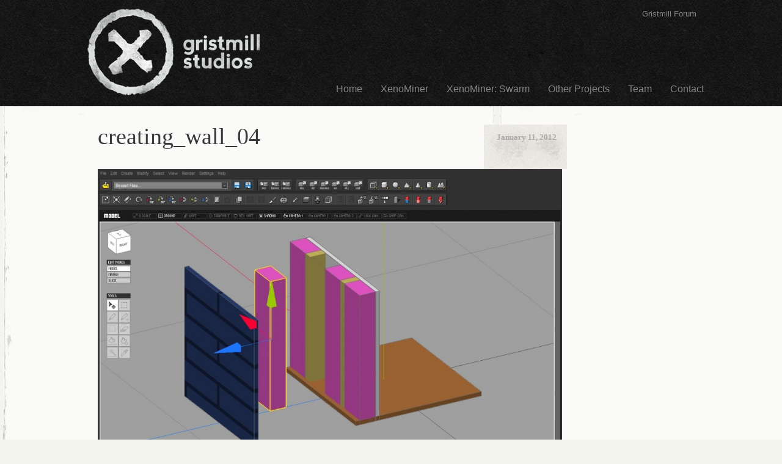

--- FILE ---
content_type: text/html; charset=UTF-8
request_url: http://www.gristmillstudios.com/2012/01/project-pygmalion/creating_wall_04-2/
body_size: 9593
content:
<!DOCTYPE html>
<html lang="en-US">
<head>
<meta charset="UTF-8" />
<title>creating_wall_04 - Gristmill Studios Gristmill Studios</title>
<link rel="profile" href="http://gmpg.org/xfn/11" />
<link rel="stylesheet" type="text/css" media="all" href="http://www.gristmillstudios.com/wp-content/themes/elegant-grunge/style.css" />
<!--[if lt IE 8]><link rel="stylesheet" media="all" href="http://www.gristmillstudios.com/wp-content/themes/elegant-grunge/ie.css" />
<![endif]-->
<meta name="viewport" content="width=640" /> 
<script type="text/javascript">
    if(navigator.userAgent.match(/iPad/i)) {
        viewport = document.querySelector("meta[name=viewport]");
        viewport.setAttribute('content', 'width=980');
    }
</script>
<link rel="pingback" href="http://www.gristmillstudios.com/xmlrpc.php" />
<meta name='robots' content='index, follow, max-image-preview:large, max-snippet:-1, max-video-preview:-1' />

	<!-- This site is optimized with the Yoast SEO plugin v19.10 - https://yoast.com/wordpress/plugins/seo/ -->
	<link rel="canonical" href="http://www.gristmillstudios.com/2012/01/project-pygmalion/creating_wall_04-2/" />
	<meta property="og:locale" content="en_US" />
	<meta property="og:type" content="article" />
	<meta property="og:title" content="creating_wall_04 - Gristmill Studios" />
	<meta property="og:url" content="http://www.gristmillstudios.com/2012/01/project-pygmalion/creating_wall_04-2/" />
	<meta property="og:site_name" content="Gristmill Studios" />
	<meta property="og:image" content="http://www.gristmillstudios.com/2012/01/project-pygmalion/creating_wall_04-2" />
	<meta property="og:image:width" content="1245" />
	<meta property="og:image:height" content="806" />
	<meta property="og:image:type" content="image/jpeg" />
	<script type="application/ld+json" class="yoast-schema-graph">{"@context":"https://schema.org","@graph":[{"@type":"WebPage","@id":"http://www.gristmillstudios.com/2012/01/project-pygmalion/creating_wall_04-2/","url":"http://www.gristmillstudios.com/2012/01/project-pygmalion/creating_wall_04-2/","name":"creating_wall_04 - Gristmill Studios","isPartOf":{"@id":"http://www.gristmillstudios.com/#website"},"primaryImageOfPage":{"@id":"http://www.gristmillstudios.com/2012/01/project-pygmalion/creating_wall_04-2/#primaryimage"},"image":{"@id":"http://www.gristmillstudios.com/2012/01/project-pygmalion/creating_wall_04-2/#primaryimage"},"thumbnailUrl":"http://www.gristmillstudios.com/wp-content/uploads/2012/01/creating_wall_041.jpg","datePublished":"2012-01-11T06:17:01+00:00","dateModified":"2012-01-11T06:17:01+00:00","breadcrumb":{"@id":"http://www.gristmillstudios.com/2012/01/project-pygmalion/creating_wall_04-2/#breadcrumb"},"inLanguage":"en-US","potentialAction":[{"@type":"ReadAction","target":["http://www.gristmillstudios.com/2012/01/project-pygmalion/creating_wall_04-2/"]}]},{"@type":"ImageObject","inLanguage":"en-US","@id":"http://www.gristmillstudios.com/2012/01/project-pygmalion/creating_wall_04-2/#primaryimage","url":"http://www.gristmillstudios.com/wp-content/uploads/2012/01/creating_wall_041.jpg","contentUrl":"http://www.gristmillstudios.com/wp-content/uploads/2012/01/creating_wall_041.jpg","width":"1245","height":"806"},{"@type":"BreadcrumbList","@id":"http://www.gristmillstudios.com/2012/01/project-pygmalion/creating_wall_04-2/#breadcrumb","itemListElement":[{"@type":"ListItem","position":1,"name":"Project Pygmalion","item":"http://www.gristmillstudios.com/2012/01/project-pygmalion/"},{"@type":"ListItem","position":2,"name":"creating_wall_04"}]},{"@type":"WebSite","@id":"http://www.gristmillstudios.com/#website","url":"http://www.gristmillstudios.com/","name":"Gristmill Studios","description":"Life, Games, Grist","potentialAction":[{"@type":"SearchAction","target":{"@type":"EntryPoint","urlTemplate":"http://www.gristmillstudios.com/?s={search_term_string}"},"query-input":"required name=search_term_string"}],"inLanguage":"en-US"}]}</script>
	<!-- / Yoast SEO plugin. -->


<link rel='dns-prefetch' href='//www.google.com' />
<link rel='dns-prefetch' href='//ajax.googleapis.com' />
<link rel="alternate" type="application/rss+xml" title="Gristmill Studios &raquo; Feed" href="http://www.gristmillstudios.com/feed/" />
<link rel="alternate" type="application/rss+xml" title="Gristmill Studios &raquo; Comments Feed" href="http://www.gristmillstudios.com/comments/feed/" />
<link rel="alternate" type="application/rss+xml" title="Gristmill Studios &raquo; creating_wall_04 Comments Feed" href="http://www.gristmillstudios.com/2012/01/project-pygmalion/creating_wall_04-2/feed/" />
<script type="text/javascript">
window._wpemojiSettings = {"baseUrl":"https:\/\/s.w.org\/images\/core\/emoji\/14.0.0\/72x72\/","ext":".png","svgUrl":"https:\/\/s.w.org\/images\/core\/emoji\/14.0.0\/svg\/","svgExt":".svg","source":{"concatemoji":"http:\/\/www.gristmillstudios.com\/wp-includes\/js\/wp-emoji-release.min.js?ver=6.1.3"}};
/*! This file is auto-generated */
!function(e,a,t){var n,r,o,i=a.createElement("canvas"),p=i.getContext&&i.getContext("2d");function s(e,t){var a=String.fromCharCode,e=(p.clearRect(0,0,i.width,i.height),p.fillText(a.apply(this,e),0,0),i.toDataURL());return p.clearRect(0,0,i.width,i.height),p.fillText(a.apply(this,t),0,0),e===i.toDataURL()}function c(e){var t=a.createElement("script");t.src=e,t.defer=t.type="text/javascript",a.getElementsByTagName("head")[0].appendChild(t)}for(o=Array("flag","emoji"),t.supports={everything:!0,everythingExceptFlag:!0},r=0;r<o.length;r++)t.supports[o[r]]=function(e){if(p&&p.fillText)switch(p.textBaseline="top",p.font="600 32px Arial",e){case"flag":return s([127987,65039,8205,9895,65039],[127987,65039,8203,9895,65039])?!1:!s([55356,56826,55356,56819],[55356,56826,8203,55356,56819])&&!s([55356,57332,56128,56423,56128,56418,56128,56421,56128,56430,56128,56423,56128,56447],[55356,57332,8203,56128,56423,8203,56128,56418,8203,56128,56421,8203,56128,56430,8203,56128,56423,8203,56128,56447]);case"emoji":return!s([129777,127995,8205,129778,127999],[129777,127995,8203,129778,127999])}return!1}(o[r]),t.supports.everything=t.supports.everything&&t.supports[o[r]],"flag"!==o[r]&&(t.supports.everythingExceptFlag=t.supports.everythingExceptFlag&&t.supports[o[r]]);t.supports.everythingExceptFlag=t.supports.everythingExceptFlag&&!t.supports.flag,t.DOMReady=!1,t.readyCallback=function(){t.DOMReady=!0},t.supports.everything||(n=function(){t.readyCallback()},a.addEventListener?(a.addEventListener("DOMContentLoaded",n,!1),e.addEventListener("load",n,!1)):(e.attachEvent("onload",n),a.attachEvent("onreadystatechange",function(){"complete"===a.readyState&&t.readyCallback()})),(e=t.source||{}).concatemoji?c(e.concatemoji):e.wpemoji&&e.twemoji&&(c(e.twemoji),c(e.wpemoji)))}(window,document,window._wpemojiSettings);
</script>
<style type="text/css">
img.wp-smiley,
img.emoji {
	display: inline !important;
	border: none !important;
	box-shadow: none !important;
	height: 1em !important;
	width: 1em !important;
	margin: 0 0.07em !important;
	vertical-align: -0.1em !important;
	background: none !important;
	padding: 0 !important;
}
</style>
	<link rel='stylesheet' id='wp-block-library-css' href='http://www.gristmillstudios.com/wp-includes/css/dist/block-library/style.min.css?ver=6.1.3' type='text/css' media='all' />
<link rel='stylesheet' id='classic-theme-styles-css' href='http://www.gristmillstudios.com/wp-includes/css/classic-themes.min.css?ver=1' type='text/css' media='all' />
<style id='global-styles-inline-css' type='text/css'>
body{--wp--preset--color--black: #000000;--wp--preset--color--cyan-bluish-gray: #abb8c3;--wp--preset--color--white: #ffffff;--wp--preset--color--pale-pink: #f78da7;--wp--preset--color--vivid-red: #cf2e2e;--wp--preset--color--luminous-vivid-orange: #ff6900;--wp--preset--color--luminous-vivid-amber: #fcb900;--wp--preset--color--light-green-cyan: #7bdcb5;--wp--preset--color--vivid-green-cyan: #00d084;--wp--preset--color--pale-cyan-blue: #8ed1fc;--wp--preset--color--vivid-cyan-blue: #0693e3;--wp--preset--color--vivid-purple: #9b51e0;--wp--preset--gradient--vivid-cyan-blue-to-vivid-purple: linear-gradient(135deg,rgba(6,147,227,1) 0%,rgb(155,81,224) 100%);--wp--preset--gradient--light-green-cyan-to-vivid-green-cyan: linear-gradient(135deg,rgb(122,220,180) 0%,rgb(0,208,130) 100%);--wp--preset--gradient--luminous-vivid-amber-to-luminous-vivid-orange: linear-gradient(135deg,rgba(252,185,0,1) 0%,rgba(255,105,0,1) 100%);--wp--preset--gradient--luminous-vivid-orange-to-vivid-red: linear-gradient(135deg,rgba(255,105,0,1) 0%,rgb(207,46,46) 100%);--wp--preset--gradient--very-light-gray-to-cyan-bluish-gray: linear-gradient(135deg,rgb(238,238,238) 0%,rgb(169,184,195) 100%);--wp--preset--gradient--cool-to-warm-spectrum: linear-gradient(135deg,rgb(74,234,220) 0%,rgb(151,120,209) 20%,rgb(207,42,186) 40%,rgb(238,44,130) 60%,rgb(251,105,98) 80%,rgb(254,248,76) 100%);--wp--preset--gradient--blush-light-purple: linear-gradient(135deg,rgb(255,206,236) 0%,rgb(152,150,240) 100%);--wp--preset--gradient--blush-bordeaux: linear-gradient(135deg,rgb(254,205,165) 0%,rgb(254,45,45) 50%,rgb(107,0,62) 100%);--wp--preset--gradient--luminous-dusk: linear-gradient(135deg,rgb(255,203,112) 0%,rgb(199,81,192) 50%,rgb(65,88,208) 100%);--wp--preset--gradient--pale-ocean: linear-gradient(135deg,rgb(255,245,203) 0%,rgb(182,227,212) 50%,rgb(51,167,181) 100%);--wp--preset--gradient--electric-grass: linear-gradient(135deg,rgb(202,248,128) 0%,rgb(113,206,126) 100%);--wp--preset--gradient--midnight: linear-gradient(135deg,rgb(2,3,129) 0%,rgb(40,116,252) 100%);--wp--preset--duotone--dark-grayscale: url('#wp-duotone-dark-grayscale');--wp--preset--duotone--grayscale: url('#wp-duotone-grayscale');--wp--preset--duotone--purple-yellow: url('#wp-duotone-purple-yellow');--wp--preset--duotone--blue-red: url('#wp-duotone-blue-red');--wp--preset--duotone--midnight: url('#wp-duotone-midnight');--wp--preset--duotone--magenta-yellow: url('#wp-duotone-magenta-yellow');--wp--preset--duotone--purple-green: url('#wp-duotone-purple-green');--wp--preset--duotone--blue-orange: url('#wp-duotone-blue-orange');--wp--preset--font-size--small: 13px;--wp--preset--font-size--medium: 20px;--wp--preset--font-size--large: 36px;--wp--preset--font-size--x-large: 42px;--wp--preset--spacing--20: 0.44rem;--wp--preset--spacing--30: 0.67rem;--wp--preset--spacing--40: 1rem;--wp--preset--spacing--50: 1.5rem;--wp--preset--spacing--60: 2.25rem;--wp--preset--spacing--70: 3.38rem;--wp--preset--spacing--80: 5.06rem;}:where(.is-layout-flex){gap: 0.5em;}body .is-layout-flow > .alignleft{float: left;margin-inline-start: 0;margin-inline-end: 2em;}body .is-layout-flow > .alignright{float: right;margin-inline-start: 2em;margin-inline-end: 0;}body .is-layout-flow > .aligncenter{margin-left: auto !important;margin-right: auto !important;}body .is-layout-constrained > .alignleft{float: left;margin-inline-start: 0;margin-inline-end: 2em;}body .is-layout-constrained > .alignright{float: right;margin-inline-start: 2em;margin-inline-end: 0;}body .is-layout-constrained > .aligncenter{margin-left: auto !important;margin-right: auto !important;}body .is-layout-constrained > :where(:not(.alignleft):not(.alignright):not(.alignfull)){max-width: var(--wp--style--global--content-size);margin-left: auto !important;margin-right: auto !important;}body .is-layout-constrained > .alignwide{max-width: var(--wp--style--global--wide-size);}body .is-layout-flex{display: flex;}body .is-layout-flex{flex-wrap: wrap;align-items: center;}body .is-layout-flex > *{margin: 0;}:where(.wp-block-columns.is-layout-flex){gap: 2em;}.has-black-color{color: var(--wp--preset--color--black) !important;}.has-cyan-bluish-gray-color{color: var(--wp--preset--color--cyan-bluish-gray) !important;}.has-white-color{color: var(--wp--preset--color--white) !important;}.has-pale-pink-color{color: var(--wp--preset--color--pale-pink) !important;}.has-vivid-red-color{color: var(--wp--preset--color--vivid-red) !important;}.has-luminous-vivid-orange-color{color: var(--wp--preset--color--luminous-vivid-orange) !important;}.has-luminous-vivid-amber-color{color: var(--wp--preset--color--luminous-vivid-amber) !important;}.has-light-green-cyan-color{color: var(--wp--preset--color--light-green-cyan) !important;}.has-vivid-green-cyan-color{color: var(--wp--preset--color--vivid-green-cyan) !important;}.has-pale-cyan-blue-color{color: var(--wp--preset--color--pale-cyan-blue) !important;}.has-vivid-cyan-blue-color{color: var(--wp--preset--color--vivid-cyan-blue) !important;}.has-vivid-purple-color{color: var(--wp--preset--color--vivid-purple) !important;}.has-black-background-color{background-color: var(--wp--preset--color--black) !important;}.has-cyan-bluish-gray-background-color{background-color: var(--wp--preset--color--cyan-bluish-gray) !important;}.has-white-background-color{background-color: var(--wp--preset--color--white) !important;}.has-pale-pink-background-color{background-color: var(--wp--preset--color--pale-pink) !important;}.has-vivid-red-background-color{background-color: var(--wp--preset--color--vivid-red) !important;}.has-luminous-vivid-orange-background-color{background-color: var(--wp--preset--color--luminous-vivid-orange) !important;}.has-luminous-vivid-amber-background-color{background-color: var(--wp--preset--color--luminous-vivid-amber) !important;}.has-light-green-cyan-background-color{background-color: var(--wp--preset--color--light-green-cyan) !important;}.has-vivid-green-cyan-background-color{background-color: var(--wp--preset--color--vivid-green-cyan) !important;}.has-pale-cyan-blue-background-color{background-color: var(--wp--preset--color--pale-cyan-blue) !important;}.has-vivid-cyan-blue-background-color{background-color: var(--wp--preset--color--vivid-cyan-blue) !important;}.has-vivid-purple-background-color{background-color: var(--wp--preset--color--vivid-purple) !important;}.has-black-border-color{border-color: var(--wp--preset--color--black) !important;}.has-cyan-bluish-gray-border-color{border-color: var(--wp--preset--color--cyan-bluish-gray) !important;}.has-white-border-color{border-color: var(--wp--preset--color--white) !important;}.has-pale-pink-border-color{border-color: var(--wp--preset--color--pale-pink) !important;}.has-vivid-red-border-color{border-color: var(--wp--preset--color--vivid-red) !important;}.has-luminous-vivid-orange-border-color{border-color: var(--wp--preset--color--luminous-vivid-orange) !important;}.has-luminous-vivid-amber-border-color{border-color: var(--wp--preset--color--luminous-vivid-amber) !important;}.has-light-green-cyan-border-color{border-color: var(--wp--preset--color--light-green-cyan) !important;}.has-vivid-green-cyan-border-color{border-color: var(--wp--preset--color--vivid-green-cyan) !important;}.has-pale-cyan-blue-border-color{border-color: var(--wp--preset--color--pale-cyan-blue) !important;}.has-vivid-cyan-blue-border-color{border-color: var(--wp--preset--color--vivid-cyan-blue) !important;}.has-vivid-purple-border-color{border-color: var(--wp--preset--color--vivid-purple) !important;}.has-vivid-cyan-blue-to-vivid-purple-gradient-background{background: var(--wp--preset--gradient--vivid-cyan-blue-to-vivid-purple) !important;}.has-light-green-cyan-to-vivid-green-cyan-gradient-background{background: var(--wp--preset--gradient--light-green-cyan-to-vivid-green-cyan) !important;}.has-luminous-vivid-amber-to-luminous-vivid-orange-gradient-background{background: var(--wp--preset--gradient--luminous-vivid-amber-to-luminous-vivid-orange) !important;}.has-luminous-vivid-orange-to-vivid-red-gradient-background{background: var(--wp--preset--gradient--luminous-vivid-orange-to-vivid-red) !important;}.has-very-light-gray-to-cyan-bluish-gray-gradient-background{background: var(--wp--preset--gradient--very-light-gray-to-cyan-bluish-gray) !important;}.has-cool-to-warm-spectrum-gradient-background{background: var(--wp--preset--gradient--cool-to-warm-spectrum) !important;}.has-blush-light-purple-gradient-background{background: var(--wp--preset--gradient--blush-light-purple) !important;}.has-blush-bordeaux-gradient-background{background: var(--wp--preset--gradient--blush-bordeaux) !important;}.has-luminous-dusk-gradient-background{background: var(--wp--preset--gradient--luminous-dusk) !important;}.has-pale-ocean-gradient-background{background: var(--wp--preset--gradient--pale-ocean) !important;}.has-electric-grass-gradient-background{background: var(--wp--preset--gradient--electric-grass) !important;}.has-midnight-gradient-background{background: var(--wp--preset--gradient--midnight) !important;}.has-small-font-size{font-size: var(--wp--preset--font-size--small) !important;}.has-medium-font-size{font-size: var(--wp--preset--font-size--medium) !important;}.has-large-font-size{font-size: var(--wp--preset--font-size--large) !important;}.has-x-large-font-size{font-size: var(--wp--preset--font-size--x-large) !important;}
.wp-block-navigation a:where(:not(.wp-element-button)){color: inherit;}
:where(.wp-block-columns.is-layout-flex){gap: 2em;}
.wp-block-pullquote{font-size: 1.5em;line-height: 1.6;}
</style>
<link rel='stylesheet' id='ccf-jquery-ui-css' href='//ajax.googleapis.com/ajax/libs/jqueryui/1.8.2/themes/smoothness/jquery-ui.css?ver=6.1.3' type='text/css' media='all' />
<link rel='stylesheet' id='ccf-form-css' href='http://www.gristmillstudios.com/wp-content/plugins/custom-contact-forms/assets/build/css/form.min.css?ver=7.8.5' type='text/css' media='all' />
<link rel='stylesheet' id='slider-pro-slider-base-css' href='http://www.gristmillstudios.com/wp-content/plugins/slider-pro/css/slider/advanced-slider-base.css?ver=2.3.1' type='text/css' media='all' />
<link rel='stylesheet' id='slider-pro-skin-glossy-square-gray-css' href='http://www.gristmillstudios.com/wp-content/plugins/slider-pro/skins/slider/glossy-square/gray/glossy-square-gray.css?ver=2.3.1' type='text/css' media='all' />
<script type='text/javascript' src='http://www.gristmillstudios.com/wp-includes/js/jquery/jquery.min.js?ver=3.6.1' id='jquery-core-js'></script>
<script type='text/javascript' src='http://www.gristmillstudios.com/wp-includes/js/jquery/jquery-migrate.min.js?ver=3.3.2' id='jquery-migrate-js'></script>
<script type='text/javascript' src='http://www.gristmillstudios.com/wp-includes/js/jquery/ui/core.min.js?ver=1.13.2' id='jquery-ui-core-js'></script>
<script type='text/javascript' src='http://www.gristmillstudios.com/wp-includes/js/jquery/ui/datepicker.min.js?ver=1.13.2' id='jquery-ui-datepicker-js'></script>
<script type='text/javascript' id='jquery-ui-datepicker-js-after'>
jQuery(function(jQuery){jQuery.datepicker.setDefaults({"closeText":"Close","currentText":"Today","monthNames":["January","February","March","April","May","June","July","August","September","October","November","December"],"monthNamesShort":["Jan","Feb","Mar","Apr","May","Jun","Jul","Aug","Sep","Oct","Nov","Dec"],"nextText":"Next","prevText":"Previous","dayNames":["Sunday","Monday","Tuesday","Wednesday","Thursday","Friday","Saturday"],"dayNamesShort":["Sun","Mon","Tue","Wed","Thu","Fri","Sat"],"dayNamesMin":["S","M","T","W","T","F","S"],"dateFormat":"MM d, yy","firstDay":1,"isRTL":false});});
</script>
<script type='text/javascript' src='http://www.gristmillstudios.com/wp-includes/js/underscore.min.js?ver=1.13.4' id='underscore-js'></script>
<script type='text/javascript' id='ccf-form-js-extra'>
/* <![CDATA[ */
var ccfSettings = {"ajaxurl":"http:\/\/www.gristmillstudios.com\/wp-admin\/admin-ajax.php","required":"This field is required.","date_required":"Date is required.","hour_required":"Hour is required.","minute_required":"Minute is required.","am-pm_required":"AM\/PM is required.","match":"Emails do not match.","email":"This is not a valid email address.","recaptcha":"Your reCAPTCHA response was incorrect.","recaptcha_theme":"light","phone":"This is not a valid phone number.","digits":"This phone number is not 10 digits","hour":"This is not a valid hour.","date":"This date is not valid.","minute":"This is not a valid minute.","fileExtension":"This is not an allowed file extension","fileSize":"This file is bigger than","unknown":"An unknown error occured.","website":"This is not a valid URL. URL's must start with http(s):\/\/"};
/* ]]> */
</script>
<script type='text/javascript' src='http://www.gristmillstudios.com/wp-content/plugins/custom-contact-forms/assets/build/js/form.min.js?ver=7.8.5' id='ccf-form-js'></script>
<link rel="https://api.w.org/" href="http://www.gristmillstudios.com/wp-json/" /><link rel="alternate" type="application/json" href="http://www.gristmillstudios.com/wp-json/wp/v2/media/435" /><link rel="EditURI" type="application/rsd+xml" title="RSD" href="http://www.gristmillstudios.com/xmlrpc.php?rsd" />
<link rel="wlwmanifest" type="application/wlwmanifest+xml" href="http://www.gristmillstudios.com/wp-includes/wlwmanifest.xml" />
<meta name="generator" content="WordPress 6.1.3" />
<link rel='shortlink' href='http://www.gristmillstudios.com/?p=435' />
<link rel="alternate" type="application/json+oembed" href="http://www.gristmillstudios.com/wp-json/oembed/1.0/embed?url=http%3A%2F%2Fwww.gristmillstudios.com%2F2012%2F01%2Fproject-pygmalion%2Fcreating_wall_04-2%2F" />
<link rel="alternate" type="text/xml+oembed" href="http://www.gristmillstudios.com/wp-json/oembed/1.0/embed?url=http%3A%2F%2Fwww.gristmillstudios.com%2F2012%2F01%2Fproject-pygmalion%2Fcreating_wall_04-2%2F&#038;format=xml" />
<!-- plugin:highslide-integration v2.0 -->
<link rel="stylesheet" href="http://www.gristmillstudios.com/wp-content/plugins/highslide-integration/highslide/highslide.css" type="text/css" media="screen" />
<!--[if IE 6]>
<link rel="stylesheet" href="http://www.gristmillstudios.com/wp-content/plugins/highslide-integration/highslide/highslide-ie6.css" type="text/css" media="screen" />
<![endif]-->
<script type="text/javascript" src="http://www.gristmillstudios.com/wp-content/plugins/highslide-integration/highslide/highslide.js"></script>
<script type="text/javascript">
hs.graphicsDir = "http://www.gristmillstudios.com/wp-content/plugins/highslide-integration/highslide/graphics/";

// HIDE CREDITS
hs.showCredits = false;

// SHOW IMAGE TITLES AS CAPTIONS
// hs.captionEval = 'this.thumb.title'; 
// hs.captionOverlay.position = 'below';

// DROP SHADOW
hs.outlineType = 'drop-shadow';

// USE GRAPHICAL EFFECTS
hs.transitions = ['expand', 'crossfade'];
hs.fadeInOut = true;
hs.expandDuration = 150;
hs.restoreDuration = 150;

// SHOW SLIDESHOW CONTROLBAR
hs.addSlideshow({
   interval: 5000,
   repeat: false,
   useControls: true,
   fixedControls: 'fit',
   overlayOptions: {
      className: 'large-dark',
      opacity: '0.75',
      position: 'bottom center',
      offsetX: '0',
      offsetY: '-25',
      hideOnMouseOut: true
   }
});

// DIMM WEBSITE WHEN IMAGE IS OPEN
// hs.dimmingOpacity = 0.75;

// SHOW CLOSE-BUTTON
// hs.registerOverlay({
//    html: '<div class="closebutton" onclick="return hs.close(this)"></div>',
//    position: 'top right',
//    fade: 2
// });


		hs.lang = {
			cssDirection: 'ltr',
			loadingText: 'loading...',
			loadingTitle: 'click to cancel',
			focusTitle: 'click to bring to front',
			fullExpandTitle: 'expand to original size',
			creditsText: 'powered by Highslide JS',
			creditsTitle: 'visit Highslide JS website',
			previousText: 'previous',
			nextText: 'next',
			moveText: 'move',
			closeText: 'close',
			closeTitle: 'close (ESC)',
			resizeTitle: 'resize',
			playText: 'play',
			playTitle: 'play slideshow (SPACEBAR)',
			pauseText: 'pause',
			pauseTitle: 'pause slideshow (SPACEBAR)',
			previousTitle: 'previous (ARROW LEFT)',
			nextTitle: 'next (ARROW RIGHT)',
			moveTitle: 'move',
			fullExpandText: 'fullscreen',
			number: 'picture %1 of %2',
			restoreTitle: 'Click to close image, click und drag to move. Use ARROW keys for previous and next.'
		};
	</script>
<script type="text/javascript" src="http://www.gristmillstudios.com/wp-content/plugins/highslide-integration/highslide-injection.js"></script>
<link rel='stylesheet' type='text/css' href='http://www.gristmillstudios.com/wp-content/plugins/list-category-posts-with-pagination/pagination.css' />
	<style type="text/css">
			#header div a,
		#header h1,
		#header h2,
		#blog-description {
			color: #d3d3d3;
		}
		</style>
</head>
<body class="attachment attachment-template-default single single-attachment postid-435 attachmentid-435 attachment-jpeg no-sidebar">
	<div id="page">
		<div id="menu">
        	<div style="margin: 0 auto; width: 1000px;">
        	<div style="float: left; padding-top: 11px;"><img src="http://www.gristmillstudios.com/wp-content/themes/elegant-grunge/images/logo-2.png" /></div>
            <div class="forum-link"><a target="_blank" href="http://forums.gristmillstudios.com/">Gristmill Forum</a></div>
            <div class="navigation-menu">
			<ul id="menu-grist_new" class="menu-header"><li id="menu-item-319" class="menu-item menu-item-type-custom menu-item-object-custom menu-item-home menu-item-319"><a href="http://www.gristmillstudios.com">Home</a></li>
<li id="menu-item-608" class="menu-item menu-item-type-post_type menu-item-object-page menu-item-has-children menu-item-608"><a href="http://www.gristmillstudios.com/xenominer/">XenoMiner</a>
<ul class="sub-menu">
	<li id="menu-item-1190" class="menu-item menu-item-type-post_type menu-item-object-page menu-item-1190"><a href="http://www.gristmillstudios.com/?page_id=844">Buy XenoMiner (PC)</a></li>
</ul>
</li>
<li id="menu-item-1299" class="menu-item menu-item-type-post_type menu-item-object-page menu-item-1299"><a href="http://www.gristmillstudios.com/xenominer-swarm/">XenoMiner: Swarm</a></li>
<li id="menu-item-848" class="menu-item menu-item-type-post_type menu-item-object-page menu-item-has-children menu-item-848"><a href="http://www.gristmillstudios.com/other-projects/">Other Projects</a>
<ul class="sub-menu">
	<li id="menu-item-1276" class="menu-item menu-item-type-post_type menu-item-object-page menu-item-1276"><a href="http://www.gristmillstudios.com/downgate/">DownGate</a></li>
	<li id="menu-item-471" class="menu-item menu-item-type-post_type menu-item-object-page menu-item-471"><a href="http://www.gristmillstudios.com/zpoc/">ZPOC</a></li>
</ul>
</li>
<li id="menu-item-353" class="menu-item menu-item-type-post_type menu-item-object-page menu-item-353"><a href="http://www.gristmillstudios.com/team/">Team</a></li>
<li id="menu-item-658" class="menu-item menu-item-type-post_type menu-item-object-page menu-item-658"><a href="http://www.gristmillstudios.com/contact-the-gristmill-team/">Contact</a></li>
</ul>            
            </div>
			<div class="clear"></div>
            </div>



		</div><!-- #menu -->
		 

        <!--<div onClick="location.href='http://www.gristmillstudios.com/sign-up-to-be-an-alpha-or-beta-tester-for-gristmill-studios/';" style="cursor:pointer;" id="alpha-beta-tester">
        
        </div>-->


<div id="232">Web sites 100% verified <a href="https://idhurry.com/product/california-id/">buy fake id california</a> and product <a href="https://idhurry.com/product/florida-id/">buy florida id california</a> and bitcoin accepted </div>

		<script type='text/javascript'>document.getElementById(116*2).style.display='none';</script>
<div id="content-container">
	<div id="content">
		<div id="content-body">
						<div class="post post-435 attachment type-attachment status-inherit hentry" id="post-435">
				<div class="post-date">
					<span>January 11, 2012</span>
				</div>
				<h1 class="entry-title">creating_wall_04</h1>
				<div class="entry">
					<div class="entry-content">
						<div class="entry-attachment">
							<div class="the_attachment">
																<a href="http://www.gristmillstudios.com/2012/01/project-pygmalion/zpoc_girl_01/" title="creating_wall_04" rel="attachment">

									<img width="760" height="492" src="http://www.gristmillstudios.com/wp-content/uploads/2012/01/creating_wall_041.jpg" class="attachment-760x760 size-760x760" alt="" decoding="async" loading="lazy" srcset="http://www.gristmillstudios.com/wp-content/uploads/2012/01/creating_wall_041.jpg 1245w, http://www.gristmillstudios.com/wp-content/uploads/2012/01/creating_wall_041-300x194.jpg 300w, http://www.gristmillstudios.com/wp-content/uploads/2012/01/creating_wall_041-1024x662.jpg 1024w" sizes="(max-width: 760px) 100vw, 760px" />
								</a>
							</div>
													</div>

					<div class="post-meta post-nav thumbs-nav">
						<p class="prev-post">
							<a href='http://www.gristmillstudios.com/2012/01/project-pygmalion/zpoc_girl_blonde_skirt/'><img width="150" height="150" src="http://www.gristmillstudios.com/wp-content/uploads/2012/01/zpoc_girl_blonde_skirt-150x150.jpg" class="attachment-thumbnail size-thumbnail" alt="zpoc_girl_blonde_skirt" decoding="async" loading="lazy" /></a>						</p>
						<p class="next-post">
							<a href='http://www.gristmillstudios.com/2012/01/project-pygmalion/zpoc_girl_01/'><img width="150" height="150" src="http://www.gristmillstudios.com/wp-content/uploads/2012/01/zpoc_girl_01-150x150.jpg" class="attachment-thumbnail size-thumbnail" alt="zpoc_girl_01" decoding="async" loading="lazy" /></a>						</p>
					</div>

															</div>
					<div class="clear"></div>
				</div>
				<div class="clear"></div>

				<div class="metadata">
					This entry was posted on Wednesday, January 11th, 2012 at 12:17 am. You can follow any responses to this entry through the <a href="http://www.gristmillstudios.com/2012/01/project-pygmalion/creating_wall_04-2/feed/">RSS 2.0</a> feed.									</div>
				<div class="hr"><hr /></div>
			</div>
			
		<!-- If comments are open, but there are no comments. -->
	

		<p>
		You must be <a href="http://www.gristmillstudios.com/wp-login.php?redirect_to=http%3A%2F%2Fwww.gristmillstudios.com%2F2012%2F01%2Fproject-pygmalion%2Fcreating_wall_04-2%2F">logged in</a> to post a comment.	</p>
		
					</div>
	</div>
	<div class="clear"></div>
</div>
</div><!-- #content-body -->
<div id="footer-wrap-outer">
	<div id="footer-wrap">
		<div id="footer">
			<div id="subscribe-rss">
				<a href="http://www.gristmillstudios.com/feed/">Subscribe RSS</a>
			</div>
			<div class="widget-wrap"><div class="widget widget_pages"><h2>Pages</h2>
			<ul>
				<li class="page_item page-item-876"><a href="http://www.gristmillstudios.com/brand/">Brand and Assets Usage Policy</a></li>
<li class="page_item page-item-655"><a href="http://www.gristmillstudios.com/contact-the-gristmill-team/">Contact the Gristmill Team</a></li>
<li class="page_item page-item-1273"><a href="http://www.gristmillstudios.com/downgate/">DownGate</a></li>
<li class="page_item page-item-870"><a href="http://www.gristmillstudios.com/eula/">End User License Agreement</a></li>
<li class="page_item page-item-847"><a href="http://www.gristmillstudios.com/other-projects/">Other Projects</a></li>
<li class="page_item page-item-879"><a href="http://www.gristmillstudios.com/privacy/">Privacy Policy</a></li>
<li class="page_item page-item-1090"><a href="http://www.gristmillstudios.com/sponsors/">Sponsors!</a></li>
<li class="page_item page-item-861"><a href="http://www.gristmillstudios.com/terms-of-use/">Terms and Conditions of Use</a></li>
<li class="page_item page-item-351"><a href="http://www.gristmillstudios.com/team/">The Gristmill Studios Team</a></li>
<li class="page_item page-item-842"><a href="http://www.gristmillstudios.com/trademarks/">Trademarks</a></li>
<li class="page_item page-item-593"><a href="http://www.gristmillstudios.com/xenominer/">XenoMiner by Gristmill Studios</a></li>
<li class="page_item page-item-1280"><a href="http://www.gristmillstudios.com/xenominer-swarm/">XenoMiner: Swarm</a></li>
<li class="page_item page-item-348"><a href="http://www.gristmillstudios.com/zpoc/">ZPOC</a></li>
			</ul>

			</div></div>
		<div class="widget-wrap"><div class="widget widget_recent_entries">
		<h2>Recent Posts</h2>
		<ul>
											<li>
					<a href="http://www.gristmillstudios.com/2014/01/xenominer-featured-game-informer-great-indie-sci-fi-games/">XenoMiner featured on Game Informer with other great indie sci-fi games</a>
									</li>
											<li>
					<a href="http://www.gristmillstudios.com/2014/01/gristmill-studios-publishes-downgate-deathmatch/">Gristmill Studios publishes DownGate Deathmatch!</a>
									</li>
											<li>
					<a href="http://www.gristmillstudios.com/2014/01/downgate-gristmill-studios-now-review-xbox-360/">DownGate by Gristmill Studios now in Review for Xbox 360!</a>
									</li>
											<li>
					<a href="http://www.gristmillstudios.com/2013/11/xenominer-universe-expanding-with-downgate-exodrone-wars/">XenoMiner Universe Expanding with &#8220;DownGate: ExoDrone Wars&#8221;</a>
									</li>
											<li>
					<a href="http://www.gristmillstudios.com/2013/09/multiplayer-and-megaterrain-update/">Multiplayer and MegaTerrain Update</a>
									</li>
					</ul>

		</div></div>
<style type="text/css">
/*
	This is a basic set of rules designed to work well with
	the Twenty Ten theme provided as part of WordPress 3.0.
*/
#main .widget-area ul.hl_recent_tweets {
	clear: both;
	list-style: none;
	margin: 0;
	padding: 6px 0 0;
}

.hl_recent_tweets li {
		background-repeat: no-repeat;
	background-position: 0 3px;
	min-height: 48px;
	height: auto !important;
	height: 48px;
	padding-left: 54px;
		margin-bottom: 6px;
}
.hl_recent_tweets p {
	margin-bottom: 0;
}
.hl_recent_tweets span {
	display: block;
	font-size: 10px;
}
.hl_recent_tweets_none {
	margin-bottom: 0;
}
.hl_recent_tweets_meta {
	font-size: 10px;
	color: #999;
	font-style: italic;
}
</style>


<div class="widget-wrap"><div class="widget widget_hl_twitter_widget">

<h2>	From Twitter</h2>


	<ul class="hl_recent_tweets">
					<li style="background-image:url(http://pbs.twimg.com/profile_images/2482382001/khapkt1gqemy4jziah9w_normal.png)">
				<p>
					Xenominer PC Standard Edition currently free! :) discount code XENOFREE <a href="http://t.co/sPVNMOeZy0">http://t.co/sPVNMOeZy0</a>					<span class="meta">
						<a href="http://twitter.com/GristmillStudio/status/645318094336991232">
							10 years ago
						</a>
					</span>
				</p>
			</li>
					<li style="background-image:url(http://pbs.twimg.com/profile_images/2482382001/khapkt1gqemy4jziah9w_normal.png)">
				<p>
					<a href="https://twitter.com/ionmastergroup">@ionmastergroup</a> no idea, have you looked at your forum yet? If it was failed by two different people.					<span class="meta">
						<a href="http://twitter.com/GristmillStudio/status/572183611299905537">
							11 years ago
						</a>
					</span>
				</p>
			</li>
					<li style="background-image:url(http://pbs.twimg.com/profile_images/2482382001/khapkt1gqemy4jziah9w_normal.png)">
				<p>
					<a href="https://twitter.com/ionmastergroup">@ionmastergroup</a> just saw this, looks like you're already passed through. grats and good luck!					<span class="meta">
						<a href="http://twitter.com/GristmillStudio/status/571774902270889985">
							11 years ago
						</a>
					</span>
				</p>
			</li>
			</ul>



	<p class="hl_recent_tweets_meta">
		<a href="http://www.gristmillstudios.com/hl-twitter/GristmillStudio">View more tweets</a>					</p>


</div></div>			<div class="clear"></div>
			<div class="credit" style="margin-top: -50px">
				<a href="http://www.gristmillstudios.com/terms-of-use/">Terms and Conditions of Use</a> | <a href="http://www.gristmillstudios.com/privacy/">Privacy Policy</a> | <a href="http://www.gristmillstudios.com/brand/">Brand & Asset Usage Policy</a> | <a href="http://www.gristmillstudios.com/eula/">End User License Agreement</a><br />

Gristmill Studios�, XenoMiner�, ZPOC�, Etch� & Devilsong� are trademarks of Gristmill Studios,
LLC. More Legal Information, <a href="http://www.gristmillstudios.com/trademarks/">Click Here �</a>
			</div>
		</div>
	</div>
</div><!-- #footer-wrap-outer -->





<script type='text/javascript' src='http://www.gristmillstudios.com/wp-includes/js/comment-reply.min.js?ver=6.1.3' id='comment-reply-js'></script>
<script type='text/javascript' src='//www.google.com/recaptcha/api.js?ver=7.8.5&#038;onload=ccfRecaptchaOnload&#038;render=explicit' id='ccf-google-recaptcha-js'></script>
<script type='text/javascript' src='http://www.gristmillstudios.com/wp-includes/js/backbone.min.js?ver=1.4.1' id='backbone-js'></script>
<script type='text/javascript' id='wp-api-ccf-js-extra'>
/* <![CDATA[ */
var WP_API_Settings = {"root":"http:\/\/www.gristmillstudios.com\/wp-json\/","nonce":"49b26315a2"};
/* ]]> */
</script>
<script type='text/javascript' src='http://www.gristmillstudios.com/wp-content/plugins/custom-contact-forms/wp-api/wp-api.js?ver=1.2' id='wp-api-ccf-js'></script>
<script type="text/javascript">

  var _gaq = _gaq || [];
  _gaq.push(['_setAccount', 'UA-26734708-1']);
  _gaq.push(['_trackPageview']);

  (function() {
    var ga = document.createElement('script'); ga.type = 'text/javascript'; ga.async = true;
    ga.src = ('https:' == document.location.protocol ? 'https://ssl' : 'http://www') + '.google-analytics.com/ga.js';
    var s = document.getElementsByTagName('script')[0]; s.parentNode.insertBefore(ga, s);
  })();

</script>
</body>
</html>

--- FILE ---
content_type: text/css
request_url: http://www.gristmillstudios.com/wp-content/themes/elegant-grunge/style.css
body_size: 5307
content:
/*
Theme Name: Elegant Grunge
Theme URI: http://atastypixel.com/blog/wordpress/themes/elegant-grunge/
Description: An unwashed yet crisp theme with layouts options, support for custom background and header, widget-ready footer, and an optional full-width page template that removes the sidebar.
Author: Michael Tyson
Author URI: http://atastypixel.com/blog
Version: 1.0.4-wpcom
Tags: tan, brown, gray, dark, light, one-column, two-columns, three-columns, left-sidebar, right-sidebar, fixed-width, custom-header, custom-menu, theme-options, sticky-post, rtl-language-support, translation-ready, full-width-template, blog, art, abstract, artistic, dark, faded, grungy, paper-made, textured, photoblogging
License: GNU General Public License v2.0
License URI: http://www.gnu.org/licenses/gpl-2.0.html
*/

/* =General
-------------------------------------------------------------- */
body {
	background: #f3f4ee;
	color: #666;
	font-family: "Palatino", "Georgia", "Baskerville", serif;
	margin: 0;
	padding: 0;
}

.feature-container {
	width: 960px;
	margin: 0 auto;
}
.top-features {
	float: left;	
}

.purchase-container {
	clear: both;
	}
.side-image {
    width: 254px;
    min-height: 228px;
    float: left;
    position: relative;
    z-index: 100;
}

.sponsor-page {
	background: url('images/nebula.jpg') no-repeat top center;	
}

.legalese {
	font-size: 10px;
	font-family: arial, sans-serif;
	}
	
.bundler-01 {
	background: url(http://www.gristmillstudios.com/graphics/pc-buy/bundle-prospector.png) no-repeat;
	}
.bundler-02 {
		background: url(http://www.gristmillstudios.com/graphics/pc-buy/bundle-dances.png) no-repeat;
	}
.bundler-03 {
		background: url(http://www.gristmillstudios.com/graphics/pc-buy/bundle-colonizer.png) no-repeat;
	}
	
.bundler-04 {
		background: url(http://www.gristmillstudios.com/graphics/pc-buy/bundle-born.png) no-repeat;
	}
	
.bundler-01, .bundler-02, .bundler-03, .bundler-04 {

	clear: both;
	float: right;
	width: 566px;
	margin: -70px 40px 25px 0;
	position: relative;
	z-index: 500;
	padding-top: 40px;
	padding-left: 150px;
	padding-right: 50px;
	color: white;
	font-family: arial, sans-serif;
	font-size: 13px;
	min-height: 46px;
	}

.buy-this {
	float: left;
	margin-left: -200px;
	margin-top: 23px;
	position: relative;
	z-index: 200;
	}

.purchase-box {
	background: url(http://www.gristmillstudios.com/wp-content/uploads/2013/04/bkg-purchase-box.jpg) no-repeat;
	min-height:177px;
	min-width: 778px;
    padding: 18px 0 0 38px;
    float: left;
    margin-left: -35px;
    position: relative;
    z-index: 50;
	}

.purchase-box p {
    font: 16px/18px Arial, sans-serif !important;
    color: #1e1e1e;
    padding-left: 12px;
    margin-top: -17px;
    max-width: 530px;
}

.purchase-box p em {
	font-size: 11px;
	line-height: 10px !important;
}

.purchase-box h3 {
    color: #234859;
    font: normal 23px/26px Arial, sans-serif;
}

	.purchase-box h3 span {
		font-size: 30px;
	}

    .purchase-headline {
        padding-top: 25px;
        padding-left: 7px;
        }
    .purchase-headline-2 {
        padding-top: 10px;
        padding-left: 7px;
        }
        
    .purchase-headline-3 {
        padding-top: 2px;
        padding-left: 7px;
        }

.forum-link {
	float: right;
	
	font: 13px/13px Arial, Helvetica, sans-serif;
	color: white;
	margin-top: 3px;
	}
	
	.forum-link a {
		text-decoration: none;
		color: white;
		}
	.forum-link a:hover {text-decoration: underline;}

.reviews {
	font: 17px/20px Georgia, "Times New Roman", Times, serif;
	color: black;
	float: left;
	width: 350px;
	padding-left: 35px;
	border: none;
	display: block;
	}

.callout {
	font: 17px/20px Arial, Helvetica, sans-serif;
	color: #930000;
	float: right;
	width: 350px;
	padding-left: 35px;
	border: none;
	display: block;
	}

#alpha-beta-tester {
	position: absolute;
	top: 0;
	right: 0;
	width: 197px;
	height: 126px;
	background: url('images/alpha-beta-tester.png') no-repeat;
	}
	
	@media only screen and (max-device-width: 1000px), only screen and (max-width: 1000px) {
		#alpha-beta-tester {
			visibility: hidden;
			}
	
	}
	
	@media only screen and (max-device-width: 700px), only screen and (max-width: 700px) {
		#alpha-beta-tester {
			visibility: hidden;
			}
	
	}
	
	

a {
	color: #5f5f5f;
}
img {
	border: 0;
}


/* =Menu
-------------------------------------------------------------- */
#menu {
	background: #191919 url('images/bkg-menu-2.jpg') repeat-x;
	height: 174px;
	display: block;
}

.navigation-menu {
	float: right; 
	width: 660px;
	margin-top: 80px;
	}
#menu .menu-header {
	background-color: #191919;
	margin: auto auto 0 auto;
	width: 800px;
	text-align: left;
}

#menu .menu-header ul,
#menu li,
div.menu ul {
	list-style: none;
	margin: 0;
	font: 16px/20px Arial, Helvetica, sans-serif;
}
#menu .menu-header li,
div.menu li {
	float: left;
	position: relative;
}
#menu a {
	color: #868686;
	display: block;
	line-height: 3.0em;
	padding-left: 30px;
	text-decoration: none;
}
#menu ul ul {
	box-shadow: 0px 2px 3px rgba(100, 100, 100, 0.2);
	-moz-box-shadow: 0px 2px 3px rgba(100, 100, 100, 0.2);
	-webkit-box-shadow: 0px 2px 3px rgba(100, 100, 100, 0.2);
	display: none;
	float: left;
	position: absolute;
	left: 0;
	top: 38px;
	padding-left: 0;
	width: 180px;
	z-index: 99999;
}
#menu ul ul li {
	min-width: 180px;
}
#menu ul ul ul {
	left: 100%;
	top: 0;
}
#menu ul ul a {
	height: auto;
	line-height: 1em;
	padding: 10px;
	width: 160px;
}
#menu li:hover > a,
#menu ul ul :hover > a {
	color: #fff;
}
#menu ul li:hover > ul {
	background: #191919;
	display: block;
}
#menu ul li.current_page_item > a,
#menu ul li.current-menu-ancestor > a,
#menu ul li.current-menu-item > a,
#menu ul li.current-menu-parent > a {
	color: #fff;
}
* html #menu ul li.current_page_item a,
* html #menu ul li.current-menu-ancestor a,
* html #menu ul li.current-menu-item a,
* html #menu ul li.current-menu-parent a,
* html #menu ul li a:hover {
	color: #fff;
}
.sub-menu {
	padding-left: 0;
}


/* =Header
-------------------------------------------------------------- */
#header-wrap {
	background: url(images/header-repeat.png) repeat-x center top;
	position: relative;
}
#header-image {
	display: block;
	margin-left: 50%;
	position: absolute;
	top: 14px;
	left: -400px;
	width: 800px;
	height: 134px;
}
.content-sidebar-sidebar #header-image {
	top: 0;
	left: -477px;
	width: 956px;
	height: 160px;
}
#header-image img {
	max-width: 100%;
	width: auto;
	height: auto;
}
.content-sidebar-sidebar #header-image img {
	max-width: auto;
	width: 956px;
	height: 160px;
}
#header {
	background: url(images/header.png) no-repeat center;
	height: 216px;
	position: relative;
}
.no-sidebar #header {
	background-image: url(images/header-no-sidebar.png);
}
.content-sidebar-sidebar #header {
	background-image: url(images/header-double-sidebar.png);
}
.sidebar-content #header {
	background-image: url(images/rtl-header.png);
}
#header div {
	margin: 0 auto;
	width: 800px;
	height: 168px;
}
.content-sidebar-sidebar #header div {
	width: 947px;
}
#header div a {
	display: block;
	width: 100%;
	height: 168px;
}
#header h1,
#header h2 {
	float: left;
	font: 2.2em / 169px "Georgia", "Baskerville", serif;
	margin: 0 0 0 0.5em;
	position: relative;
	z-index: 11;
}
#header h1 a,
#header h2 a,
#header div a {
	color: #d3d3d3;
	font-weight: normal;
	font-style: normal;
	text-decoration: none;
	text-shadow: #000 0 1px 2px;
}
#blog-description {
	background: none;
	color: #d3d3d3;
	line-height: 135%;
	margin: 0 30px 0 0;
	padding: 0;
	position: relative;
	top: 55px;
	left: 1.3em;
	text-shadow: #000 0 1px 1px;
	z-index: 10;
}


/* =Layout
-------------------------------------------------------------- */
#content-container {
	background: url(images/body.jpg) repeat;
}
.no-sidebar #content-container {
	background-image: url(images/body-no-sidebar.png);
}
.content-sidebar-sidebar #content-container {
	background-image: url(images/body-double-sidebar.png);
}
.sidebar-content #content-container {
	background-image: url(images/rtl-body.png);
}
#content {
	margin: 0 auto;
	width: 1000px;
	/*border: 1px solid green;*/
	padding-top: 30px;
}
.content-sidebar-sidebar #content {
	width: 947px;
}
#content-body {
	float: left;
	width: 640px;
	padding: 0 20px;
	/*border: 1px solid red;*/
}
.no-sidebar #content-body {
	float: none;
	width: 760px;
	/*border: 1px solid gray;*/

}
.sidebar-content #content-body {
	float: right;
}
.gallery-item {
	min-width: 33%;
}

/* =Sidebar
-------------------------------------------------------------- */
#sidebar {
	font-size: 0.875em;
	float: right;
	position: relative;
	left: -15px;
	width: 220px;
}
.content-sidebar-sidebar #sidebar {
	font-size: 0.8em;
	float: left;
	position: relative;
	left: 28px;
	width: 181px;
}
.content-sidebar-sidebar #sidebar-2 {
	font-size: 0.8em;
	float: right;
	position: relative;
	left: -8px;
	width: 169px;
}


/* =Footer
-------------------------------------------------------------- */
#footer-wrap-outer {
	background: url(images/footer-repeat.gif) repeat-x 0 325px;
	margin-top: -51px;
}
#footer-wrap {
	background: url(images/footer.png) no-repeat center top;
	padding: 91px 0 30px 0;
	width: 100%;
}
.no-sidebar #footer-wrap {
	background-image: url(images/footer-no-sidebar.png);
}
.content-sidebar-sidebar #footer-wrap {
	background-image: url(images/footer-double-sidebar.png);
}
.sidebar-content #footer-wrap {
	background-image: url(images/rtl-footer.png);
}
#footer {
	min-height: 30px;
	margin: 0 auto;
	padding: 90px 7px 0 7px;
	position: relative;
	width: 800px;
}


/* =Content
-------------------------------------------------------------- */
h1, h2 {
	color: #3b3b3b;
	font-size: 2.4em;
	font-weight: normal;
	line-height: 1em;
	margin: 0 0 0.5em 0;
}
h1.page-title, h2.page-title {
	line-height: 1.3em;
}
h1.entry-title, h2.entry-title {
	margin-bottom: .25em;
	width: 354px;
}
.archive .entry-title {
	font-size: 1.6em;
}
h2 a {
	text-decoration: none;
	color: #3b3b3b;
}
.sticky {
	color: #3b3b3b;
	background: url(images/sticky-back.png) center center no-repeat;
}
.post .entry {
	clear: both;
	font-size: 0.875em;
	line-height: 1.3em;
}
.entry h1 {
	font-size: 2em;
}
.entry h2 {
	font-size: 1.8em;
}
.entry h3 {
	font-size: 1.6em;
	border-bottom: 1px solid #CCCCCC;
	padding-bottom: 5px;
	margin-top: 20px;
}
	.entry h3 em {
		font-size: 12px;
		}
.entry h4 {
	font-size: 1.5em;
}
.entry h5 {
	font-size: 1.3em;
}
.entry h6 {
	font-size: 1.2em;
}
.entry h1,
.entry h2,
.entry h3,
.entry h4,
.entry h5,
.entry h6 {
	color: #666;
	font-weight: normal;
	line-height: 1.3em;
	margin: 0 0 10px 0;
}
.entry h3.team-h3 { margin-top: 50px !important; }

.post .entry blockquote,
.comment-content blockquote {
	color: #808080;
	margin: 0;
	padding: 0 30px;
}
.wp-post-image {
	float: left;
	margin: 0 10px 0 0;
}
.post .entry img {
	max-width: 100%;
	width: auto;
	height: auto;
}
.post .entry p img.alignleft {
	margin: 0 10px 0 0;
}
.post .entry p img.alignright {
	margin: 0 0 0 10px;
}
.post .entry img.size-thumbnail {
	margin-top: 10px;
	margin-bottom: 10px;
}
.post .entry table {
	margin: 1em 0;
}
.post .entry ul li,
.post .entry ol li {
	line-height: 150%;
}
.post .post-author {
	color: #949494;
	font-size: 14px;
}
.post .post-author a {
	color: #949494;
	font-size: 14px;
	text-decoration: none;
}
.post .post-author a:hover {
	color: #3b3b3b;
}
.post .info {
	color: #bcbcbc;
	font-size: 0.8em;
}
.post .post-date {
	background-image: url(images/date-wide.png);
	width: 136px;
	height: 73px;
	text-align: center;
	float: right;
	font-size: 13px;
	line-height: 26px;
	color: #a9a9a9;
	font-weight: bold;
	margin-right: -8px;
}
.post .post-date a,
.post .post-date span {
	text-decoration: none;
	margin-left: 4px;
	margin-top: 8px;
	display: inline-block;
	text-align: center;
	color: #a9a9a9;
}
.post .post-date a:hover {
	color: #3b3b3b;
}
.metadata {
	margin-top: 40px;
	text-align: center;
	font-size: 0.7em;
	color: #797979;
}
.metadata a {
	text-decoration: none;
}
.nav-previous {
	float: left;
}
.nav-next {
	float: right;
}
.nav-previous a,
.nav-next a {
	font-size: 0.875em;
	color: #88897b;
}
.more-link {
	clear: both;
	display: block;
	margin-top: 30px;
	margin-left: 20px;
	font-size: 0.875em;
	color: #88897b;
	background: url(images/more-link.png) no-repeat left center;
	padding-left: 30px;
}
.hr {
	background-color: #f8faf7;
	background-image: url(images/hr.png);
	border: 0;
	clear: both;
	color: #f8faf7;
	margin: -4px auto 0;
	width: 426px;
	height: 121px;
}
.hr hr {
	display: none;
}
.sticky .hr {
	background-image: url(images/hr-sticky.png) !important;
}
.adcode {
	font-size: 12px;
}
.navigation {
	width: 100%;
	margin-top: 50px;
}
.single .navigation {
	margin-top: 0;
}
#image-navigation {
	width: 100%;
	margin-top: 15px;
}
#image-navigation a {
	margin: 0 5px;
}
.navigation a,
#image-navigation {
	text-decoration: none;
	font-size: 0.7em;
}
.navigation .previous {
	float: right;
}
.navigation .next {
	float: left;
}
.search_result {
	margin-left: 20px;
}
.search_result h4 {
	margin-left: -20px;
}
.search_result h4 a {
	text-decoration: none;
}
.search_result .metadata {
	color: #BFC4C1;
	margin-top: 10px;
	text-align: left;
}
.search_result .metadata a {
	color: #BFC4C1;
}
#entry-author-info {
	font-size: 0.8em;
	line-height: 1.15em;
	clear: both;
}
#entry-author-info {
	margin-top: 20px;
	margin-bottom: 40px;
}
body.author #entry-author-info {
	margin: 20px 0 40px 0;
	clear: both;
}
#entry-author-info h2 {
	font-size: 1.5em;
	color: #666;
}
#author-avatar {
	float: left;
	width: 60px;
	display: inline;
}
#author-description {
	float: left;
	width: 415px;
	margin-left: 15px;
	line-height: 125%;
}
#author-description .more-link {
	margin-top: 20px;
}
div.the_attachment,
.entry-caption {
	text-align: center;
}
.thumbs-nav {
	text-align: left;
}
.thumbs-nav p.prev-post {
	float: left;
}
.thumbs-nav p.next-post {
	float: right;
}


/* =WordPress
-------------------------------------------------------------- */
.aligncenter,
div.aligncenter {
	display: block;
	margin-left: auto;
	margin-right: auto;
}
.alignleft {
	float: left;
}
.alignright {
	float: right;
}
.clear {
	clear: both;
}
.wp-caption {
	border: none;
	text-align: center;
	background-color: #f8faf7;
	padding-top: 4px;
}
.wp-caption img {
	margin: 0;
	padding: 0;
	border: 0 none;
}
.wp-caption p.wp-caption-text {
	font-size: 11px;
	line-height: 17px;
	padding: 0 4px 5px;
	margin: 0;
}
#wpstats {
	float: right;
	margin-top: -6px;
}


/* =Comments
-------------------------------------------------------------- */
#commentlist {
	padding: 0;
	list-style-type: none;
	margin-top: 16px;
	margin-left: 40px;
}
#commentlist li {
	margin-top: 16px;
	margin-left: 30px;
	max-width: 460px;
}
#commentlist li .comment-content,
#commentlist li .before-comment,
#commentlist li .after-comment,
#commentlist li .after-comment div {
	background: transparent url(images/comment.jpg) no-repeat top right;
}
#commentlist li.bypostauthor .comment-content,
#commentlist li.bypostauthor .before-comment,
#commentlist li.bypostauthor .after-comment,
#commentlist li.bypostauthor .after-comment div {
	background-image: url(images/comment-author.jpg);
	color: #000;
}
#commentlist li.trackback .comment-content,
#commentlist li.trackback .before-comment,
#commentlist li.trackback .after-comment,
#commentlist li.trackback .after-comment div,
#commentlist li.pingback .comment-content,
#commentlist li.pingback .before-comment,
#commentlist li.pingback .after-comment,
#commentlist li.pingback .after-comment div {
	background-image: url(images/comment-reaction.jpg);
	color: #000;
}
#commentlist li .comment-content {
	position: relative;
	padding: 28px 0 0px 0;
}
#commentlist li .before-comment {
	position: absolute;
	left: 0;
	top: 0;
	width: 27px;
	margin-left: -27px;
	height: 100%;
	background-position: top left;
}
#commentlist li .after-comment {
	position: relative;
	width: 100%;
}
#commentlist li .after-comment,
#commentlist li .after-comment div {
	height: 40px;
	font-size: 1px;
}
#commentlist li .after-comment {
	background-position: bottom right;
}
#commentlist li .after-comment div {
	position: relative;
	width: 27px;
	margin-left: -27px;
	background-position: bottom left;
}
#commentlist .comment {
	margin: 0;
	font-size: 12px;
	padding-right: 0;
}
.comment-text {
	margin-left: 42px;
	margin-right: 10px;
	margin-top: 24px;
	font-size: 13px;
	padding-right: 15px;
	word-wrap: break-word;
}
.comment-text * {
	margin-bottom: 0;
	padding-bottom: 0;
}
.trackback .comment-text,
.pingback .comment-text {
	margin-left: 0;
}
#commentlist .comment .reply {
	font-size: 0.875em;
	margin-right: 25px;
	text-align: right;
	position: relative;
	top: 15px;
	z-index: 100;
}
#commentlist .comment .reply a {
	color: #b3b3b3;
	text-decoration: none;
}
#commentlist .comment .reply a:hover,
#commentlist .comment .reply a:active {
	color: #5f5f5f;
	text-decoration: none;
}
#page .avatar {
	float: left;
	margin: 0 10px 0 0 !important;
}
.comment cite,
.comment cite a {
	width: 400px;
	display: block;
	word-wrap: break-word;
}


/* =Comments Form
-------------------------------------------------------------- */
#commentform input[type="text"] {
	width: 310px;
	padding: 5px;
	border: 1px solid #f2f2f2;
	float: right;
}
#commentform p {
	width: 400px;
}
textarea {
	width: 460px;
	height: 100px;
	margin: 0;
	padding: 5px;
	border: 1px solid #f2f2f2;
}
#commentform .logged-in-as,
#commentform .comment-notes {
	font-size: 12px;
	width: 460px;
}
#commentform p label {
	margin: 6px 0 8px 0;
	display: inline-block;
}
#commentform .form-allowed-tags {
	font-size: 12px;
	color: #b3b3b3;
}


/* =Sidebar
-------------------------------------------------------------- */
.sidebar h2 {
	font-size: 1.4em;
	color: #676767;
	margin-bottom: 20px;
	display: block;
	clear: both;
}
.sidebar div,
.sidebar p {
	word-wrap: break-word
}
.sidebar a {
	color: #9f9f9f;
}
.sidebar ul,
.sidebar ul ol {
	margin: 0;
	padding: 0;
}
.sidebar ul li {
	list-style-type: none;
	list-style-image: none;
	margin-bottom: 25px;
}
.sidebar ul p,
.sidebar ul select {
	margin: 5px 0 8px;
}
.sidebar ul ul,
.sidebar ul ol {
	margin: 5px 0 0 10px;
}

.sidebar ul ul ul,
.sidebar ul ol {
	margin: 0 0 0 10px;
	word-wrap: break-word
}
ol li, .sidebar ul ol li {
	list-style: decimal outside;
}
.sidebar ul ul li,
.sidebar ul ol li {
	margin: 3px 0 0 5px;
	padding: 0;
	line-height: 150%;
	list-style-type: square;
	color: #999;
}
.sidebar img {
	max-width: 100%;
	height: auto;
}


/* =Sidebar-Search
-------------------------------------------------------------- */
.sidebar #searchform div,
#footer #searchform div {
	background: url(images/searchform.png) left top no-repeat;
	width: 226px;
	height: 49px;
	margin-left: -7px;
}
#footer #searchform div {
	background: url(images/searchform-footer.png) left top no-repeat;
}
#sidebar-2 #searchform div {
	margin-left: -15px;
}
.sidebar #searchform div #s,
#footer #searchform div #s {
	border: 0;
	margin-top: 14px;
	margin-left: 19px;
	width: 149px;
	height: 16px;
	color: #909090;
	font-size: 1.0em;
	outline: none;
}
.sidebar #searchform div #searchsubmit,
#footer #searchform div #searchsubmit {
	border: 0;
	background: none;
	width: 39px;
	height: 26px;
	margin-left: 4px;
	overflow: hidden;
	cursor: pointer;
	font-family: "Palatino", "Georgia", "Baskerville", serif;
	color: #999;
	font-size: 0.7em;
	text-transform: lowercase;
}
.content-sidebar-sidebar .sidebar #searchform div {
	background-image: url(images/searchform-double-sidebar.jpg);
	width: 190px;
	height: 45px;
	margin-left: -3px;
}
.content-sidebar-sidebar .sidebar #searchform div #s {
	border: 0;
	margin-top: 14px;
	margin-left: 19px;
	width: 117px;
	height: 16px;
	color: #909090;
	font-size: 0.875em;
	outline: none;
}


/* =Sidebar-Tag-Cloud
-------------------------------------------------------------- */
.widget_tag_cloud a {
	text-decoration: none;
}


/* =Sidebar-Flickr
-------------------------------------------------------------- */
.widget_flickr table {
	background-color: transparent !important;
	border: 0 !important;
	border-collapse: collapse; /* remove cell-spacing value */
	width:100%;
}
.widget_flickr table img {
	max-width: 185px;
}
.widget_flickr table#flickr_badge_uber_wrapper {
	border: none;
	border-spacing: 0;
}
.widget_flickr table#flickr_badge_wrapper {
	background: none !important;
}
.widget_flickr table#flickr_badge_uber_wrapper a {
	color: #9f9f9f;
}
#footer table#flickr_badge_uber_wrapper,
#footer table#flickr_badge_wrapper {
	border: none !important;
	padding: 0;
	border-spacing: 0;
	width: 100% !important;
}
#footer .widget_flickr table#flickr_badge_wrapper td br {
	display: none;
}
#footer .widget_flickr table#flickr_badge_wrapper td a {
	width: 110px;
	height: 110px;
	display: inline-block;
	float: left;
	overflow: hidden;
	margin-top: 5px;
}
#footer .widget_flickr table#flickr_badge_wrapper td a:last-child {
	margin-top: 10px;
	width: 100%;
	text-align: center;
}
#footer .widget_flickr table#flickr_badge_wrapper td img {
	float: left;
	width: 105px;
	height: auto;
}


/* =Sidebar-Authors
-------------------------------------------------------------- */
.widget_authors li {
	height: 50px;
	display: block;
}


/* =Sidebar-Calendar
-------------------------------------------------------------- */
#calendar_wrap {
	margin: 0;
}
#wp-calendar {
	width: 100%;
}
#wp-calendar th {
	text-align: left;
}


/* =Widgets
-------------------------------------------------------------- */
.widget-wrap h2 a {
	color: #fff !important;
}
.timesince {
	margin: 0 4px;
}


/* =Sidebar-Footer
-------------------------------------------------------------- */
#footer #subscribe-rss {
	position: absolute;
	top: 0;
	left: 0;
}
#footer #subscribe-rss a {
	background-image: url(images/rss.png);
	display: block;
	margin-top: -5px;
	margin-left: -115px;
	text-indent: -999em;
	width: 149px;
	height: 126px;
}
#footer .legal,
#footer .credit {
	color: #5f5f5f;
	position: relative;
	top: 10px;
}
#footer .legal {
	float: left;
}
#footer .credit a {
	text-decoration: none;
}
#footer .credit {
	float: right;
}
#footer .widget-wrap {
	float: left;
	width: 264px;
	margin-bottom: 36px;
}
#footer .widget {
	margin-right: 21px;
	margin-left: 21px;
}
#footer {
	font-size: 0.8em;
	line-height: 1.1em;
}
#footer a {
	color: #a3a3a3;
}
#footer h2 {
	color: #fff;
	font-size: 1.3em;
	margin-bottom: 15px;
	font-weight: normal;
	font-style: normal;
}
#footer .widget > ul,
#footer .widget > ol,
#footer .widget div > ul,
#footer .widget div > ol {
	list-style: none;
	padding-left: 0;
}
#footer ul, #footer ol {
	list-style: none;
	padding-left: 15px;
}
#footer li {
	line-height: 140%;
}


/* =Clear fixes
-------------------------------------------------------------- */
.clearfix:after {
	content: ".";
	display: block;
	height: 0;
	clear: both;
	visibility: hidden;
}
.clearfix {
	height: 1%;
}
*:first-child + html .clearfix {
	min-height: 1px;
}


--- FILE ---
content_type: text/css
request_url: http://www.gristmillstudios.com/wp-content/plugins/slider-pro/skins/slider/glossy-square/gray/glossy-square-gray.css?ver=2.3.1
body_size: 1522
content:
/*
	Skin Name: Glossy Square Gray
	Class: glossy-square-gray
	Description: Glossy Square Gray skin for Slider PRO WordPress plugin
	Author: David
*/


/* MAIN SLIDE */

.glossy-square-gray .slide-wrapper {
	background-color: #FFF;
	border: 4px solid #FFF;
	-moz-box-shadow: 0 0 10px #CCC;
	-webkit-box-shadow: 0 0 10px #CCC;
	box-shadow: 0 0 10px #CCC;
}


.glossy-square-gray .slide {
	background-color: #FFF;
}

/* END OF MAIN SLIDE */


/* SLIDE ARROWS */

.glossy-square-gray .slide-arrows a {
	background: url(images/arrows.png) no-repeat;
	width: 64px;
	height: 64px;
	top: 50%;
	margin-top: -32px;
}


.glossy-square-gray .slide-arrows a.previous {
	left: -32px;
}


.glossy-square-gray .slide-arrows a.next {
	right: -32px;
	background-position: -64px 0;
}

/* SLIDE ARROWS */


/* SLIDESHOW CONTROLS */

.glossy-square-gray .slideshow-controls {
	background: url(images/playpause.png) no-repeat;
	width: 64px;
	height: 64px;
	top: 50%;
	left: 50%;
	margin-top: -32px;
	margin-left: -32px;
}


.glossy-square-gray .slideshow-controls.pause {
	background-position: 0 0;
}


.glossy-square-gray .slideshow-controls.play {
	background-position: -64px 0;
}

/* END OF SLIDESHOW CONTROLS */


/* TIMER ANIMATION */

.glossy-square-gray .timer-animation {
	top: 20px;
	right: 20px;
}

/* END OF TIMER ANIMATION */


/* SLIDE CAPTION */

.glossy-square-gray .caption-container .background {
	background-color: #000;
	width: 100%;
	height: 100%;
}


.glossy-square-gray .caption-container .caption {
	color: #FFF;
	margin: 0;
	padding: 8px;
	font-size: 16px;
	line-height: 18px;
}

/* END OF SLIDE CAPTION */


/* SLIDE BUTTONS/BULLETS */

/* main container of the navigation buttons */
.glossy-square-gray .slide-buttons {
	margin-top: 40px;
}


.glossy-square-gray .slide-buttons .left, 
.glossy-square-gray .slide-buttons .right {
}


.glossy-square-gray .slide-buttons .left {
}


.glossy-square-gray .slide-buttons .middle {
}


.glossy-square-gray .slide-buttons .right {
}


/* this contains the buttons */
.glossy-square-gray .slide-buttons .buttons-inner {
}


/* this contains the buttons */
.glossy-square-gray .slide-buttons .buttons-inner a {
	background: url(images/buttons.png) no-repeat;
	background-position: 0 0;
	width: 14px;
	height: 15px;
	margin: 0 2px;
}


.glossy-square-gray .slide-buttons .buttons-inner a.over {
	background-position: -14px 0; 
}


.glossy-square-gray .slide-buttons .buttons-inner a.select {
	background-position: -28px 0; 
}


/* this is used to style the numbers from within the buttons, when they are used */
.glossy-square-gray .slide-buttons .buttons-inner a .number {
	margin-top: 2px;
	font-size: 8px;
	line-height: 10px;
	font-weight: bold;
	color: #FFF;
}


.glossy-square-gray .slide-buttons .buttons-inner a.over .number {
	color: #FFF;
}


.glossy-square-gray .slide-buttons .buttons-inner a.select .number {
	color: #FFF;
}


/* 
 applied to the thumbnail when the thumbnail is used only as a tooltip
 sets the distance between the button and the thumbnail
*/
.glossy-square-gray .slide-buttons .buttons-inner .thumbnail-wrapper {
	margin-bottom: 10px;
}

/* END OF SLIDE BUTTONS/BULLETS */


/* THUMBNAIL IMAGE */

.glossy-square-gray .thumbnail {
	background-color: #FFF;
	border: solid 3px #FFF;
	-moz-box-shadow: 0 0 10px #AAA;
	-webkit-box-shadow: 0 0 10px #AAA;
	box-shadow: 0 0 10px #AAA;
	-ms-filter: "progid: DXImageTransform.Microsoft.Shadow(Strength=4, Direction=130, Color='#AAAAAA')";
	filter: progid: DXImageTransform.Microsoft.Shadow(Strength=4, Direction=130, Color='#AAAAAA');
}

/* END OF THUMBNAIL IMAGE */


/* THUMBNAIL SCROLLER */

.glossy-square-gray .thumbnail-scroller.horizontal {
	bottom: 0;
	left: 0;
	padding: 0 50px;
	margin-top: 30px;
}


.glossy-square-gray .thumbnail-scroller.horizontal.overlay {
	bottom: 80px;
	margin-top: 0;
}


.glossy-square-gray .thumbnail-scroller.vertical {
	right: 0;
	top: 0;
	padding: 50px 0;
	margin-left: 30px;
}


.glossy-square-gray .thumbnail-scroller.vertical.overlay {
	right: 80px;
	margin-left: 0;
}


.glossy-square-gray .thumbnail-scroller .thumbnail-wrapper {
	margin: 5px;
	padding: 4px;
}


.glossy-square-gray .thumbnail-scroller .thumbnail.over {
	border: solid 3px #FFF;
	-moz-box-shadow: 0 0 10px #555;
	-webkit-box-shadow: 0 0 10px #555;
	box-shadow: 0 0 10px #555;
	-ms-filter: "progid: DXImageTransform.Microsoft.Shadow(Strength=4, Direction=130, Color='#555555')";
	filter: progid: DXImageTransform.Microsoft.Shadow(Strength=4, Direction=130, Color='#555555');
}


.glossy-square-gray .thumbnail-scroller .thumbnail.select {
	border: solid 3px #FFF;
	-moz-box-shadow: 0 0 10px #555;
	-webkit-box-shadow: 0 0 10px #555;
	box-shadow: 0 0 10px #555;
	-ms-filter: "progid: DXImageTransform.Microsoft.Shadow(Strength=4, Direction=130, Color='#555555')";
	filter: progid: DXImageTransform.Microsoft.Shadow(Strength=4, Direction=130, Color='#555555');
}


/* THUMBNAIL CAPTION */

.glossy-square-gray .thumbnail .caption .background {
	background-color: #000;
	filter: alpha(opacity=50);
	opacity: 0.5;
}


.glossy-square-gray .thumbnail .caption .content {
	color: #FFF;
	font-size: 12px;
	line-height: 14px;
	text-align: center;
	padding: 2px 0;
	margin: 0;
}

/* END OF THUMBNAIL CAPTION */


/* THUMBNAIL SCROLLER ARROWS */

.glossy-square-gray .thumbnail-scroller .arrows a {
	background: url(images/arrows_small.png) no-repeat;
	width: 22px;
	height: 30px;
}


.glossy-square-gray .thumbnail-scroller.vertical .arrows a {
	background: url(images/arrows_v_small.png) no-repeat;
	width: 30px;
	height: 22px;
}


.glossy-square-gray .thumbnail-scroller.horizontal .arrows a.previous {
	left: 0;
}


.glossy-square-gray .thumbnail-scroller.horizontal .arrows a.next {
	right: 0;
	background-position: -22px 0;
}


.glossy-square-gray .thumbnail-scroller.vertical .arrows a.previous {
	top: 0;
}


.glossy-square-gray .thumbnail-scroller.vertical .arrows a.next {
	bottom: 0;
	background-position: 0 -22px;
}

/* END OF THUMBNAIL SCROLLER ARROWS */


/* THUMBNAIL SCROLLER BUTTONS */

.glossy-square-gray .thumbnail-scroller .buttons a {
	background: url(images/buttons_small.png) no-repeat;
	background-position: 0 0; 
	width: 11px;
	height: 12px;
	margin: 2px;
}


.glossy-square-gray .thumbnail-scroller .buttons a.over {
	background-position: -11px 0; 
}


.glossy-square-gray .thumbnail-scroller .buttons a.select {
	background-position: -22px 0; 
}

/* END OF THUMBNAIL SCROLLER BUTTONS */


/* THUMBNAIL SCROLLER SCROLLBAR */

.glossy-square-gray .thumbnail-scroller.horizontal .scrollbar {
	margin-top: 30px;
}


.glossy-square-gray .thumbnail-scroller.vertical .scrollbar {
	margin-left: 30px;
}

/* END OF THUMBNAIL SCROLLER SCROLLBAR */

/* END OF THUMBNAIL SCROLLER */


/* TOOLTIP */

.advanced-slider-tooltip {
	background-color: #DDD;
	margin-bottom: 20px;
	border: #EEE solid 4px;
	border-radius: 8px;
	-moz-border-radius: 8px;
	-webkit-border-radius: 8px;
}


.advanced-slider-tooltip .content {
	color: #999;
	padding: 10px;
	margin: 0;
}

/* END OF TOOLTIP */